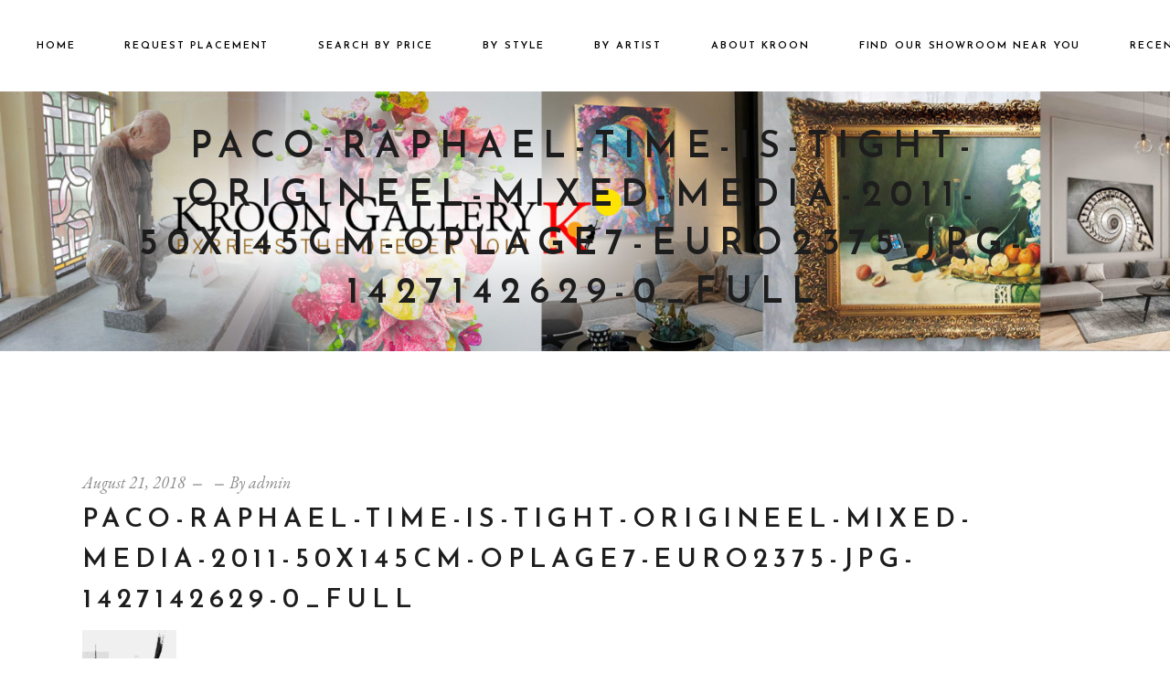

--- FILE ---
content_type: text/html; charset=UTF-8
request_url: https://kroongallery.com/?attachment_id=881
body_size: 12283
content:
<!DOCTYPE html>
<html lang="en-US">
<head>
	<meta charset="UTF-8">
	<meta name="viewport" content="width=device-width, initial-scale=1, user-scalable=yes">
	<link rel="profile" href="https://gmpg.org/xfn/11">
	
	
	<meta name='robots' content='index, follow, max-image-preview:large, max-snippet:-1, max-video-preview:-1' />

	<!-- This site is optimized with the Yoast SEO plugin v26.8 - https://yoast.com/product/yoast-seo-wordpress/ -->
	<title>Paco-Raphael-Time-is-tight-Origineel-mixed-media-2011-50x145cm-Oplage7-Euro2375-jpg-1427142629-0_full - Kroon Gallery</title>
	<link rel="canonical" href="https://kroongallery.com/" />
	<meta property="og:locale" content="en_US" />
	<meta property="og:type" content="article" />
	<meta property="og:title" content="Paco-Raphael-Time-is-tight-Origineel-mixed-media-2011-50x145cm-Oplage7-Euro2375-jpg-1427142629-0_full - Kroon Gallery" />
	<meta property="og:url" content="https://kroongallery.com/" />
	<meta property="og:site_name" content="Kroon Gallery" />
	<meta property="og:image" content="https://kroongallery.com" />
	<meta property="og:image:width" content="413" />
	<meta property="og:image:height" content="1199" />
	<meta property="og:image:type" content="image/jpeg" />
	<meta name="twitter:card" content="summary_large_image" />
	<script type="application/ld+json" class="yoast-schema-graph">{"@context":"https://schema.org","@graph":[{"@type":"WebPage","@id":"https://kroongallery.com/","url":"https://kroongallery.com/","name":"Paco-Raphael-Time-is-tight-Origineel-mixed-media-2011-50x145cm-Oplage7-Euro2375-jpg-1427142629-0_full - Kroon Gallery","isPartOf":{"@id":"https://kroongallery.com/#website"},"primaryImageOfPage":{"@id":"https://kroongallery.com/#primaryimage"},"image":{"@id":"https://kroongallery.com/#primaryimage"},"thumbnailUrl":"https://kroongallery.com/wp-content/uploads/2018/08/Paco-Raphael-Time-is-tight-Origineel-mixed-media-2011-50x145cm-Oplage7-Euro2375-jpg-1427142629-0_full.jpg","datePublished":"2018-08-21T09:42:06+00:00","breadcrumb":{"@id":"https://kroongallery.com/#breadcrumb"},"inLanguage":"en-US","potentialAction":[{"@type":"ReadAction","target":["https://kroongallery.com/"]}]},{"@type":"ImageObject","inLanguage":"en-US","@id":"https://kroongallery.com/#primaryimage","url":"https://kroongallery.com/wp-content/uploads/2018/08/Paco-Raphael-Time-is-tight-Origineel-mixed-media-2011-50x145cm-Oplage7-Euro2375-jpg-1427142629-0_full.jpg","contentUrl":"https://kroongallery.com/wp-content/uploads/2018/08/Paco-Raphael-Time-is-tight-Origineel-mixed-media-2011-50x145cm-Oplage7-Euro2375-jpg-1427142629-0_full.jpg","width":413,"height":1199},{"@type":"BreadcrumbList","@id":"https://kroongallery.com/#breadcrumb","itemListElement":[{"@type":"ListItem","position":1,"name":"Home","item":"https://kroongallery.com/"},{"@type":"ListItem","position":2,"name":"Time is tight by Paco Raphael","item":"https://kroongallery.com/product/time-is-tight-by-paco-raphael/"},{"@type":"ListItem","position":3,"name":"Paco-Raphael-Time-is-tight-Origineel-mixed-media-2011-50x145cm-Oplage7-Euro2375-jpg-1427142629-0_full"}]},{"@type":"WebSite","@id":"https://kroongallery.com/#website","url":"https://kroongallery.com/","name":"Kroon Gallery","description":"Tournez votre maison dans un palais","potentialAction":[{"@type":"SearchAction","target":{"@type":"EntryPoint","urlTemplate":"https://kroongallery.com/?s={search_term_string}"},"query-input":{"@type":"PropertyValueSpecification","valueRequired":true,"valueName":"search_term_string"}}],"inLanguage":"en-US"}]}</script>
	<!-- / Yoast SEO plugin. -->


<link rel='dns-prefetch' href='//cdn.jsdelivr.net' />
<link rel='dns-prefetch' href='//fonts.googleapis.com' />
<link rel="alternate" type="application/rss+xml" title="Kroon Gallery &raquo; Feed" href="https://kroongallery.com/feed/" />
<link rel="alternate" type="application/rss+xml" title="Kroon Gallery &raquo; Comments Feed" href="https://kroongallery.com/comments/feed/" />
<link rel="alternate" type="application/rss+xml" title="Kroon Gallery &raquo; Paco-Raphael-Time-is-tight-Origineel-mixed-media-2011-50x145cm-Oplage7-Euro2375-jpg-1427142629-0_full Comments Feed" href="https://kroongallery.com/?attachment_id=881/feed/" />
<link rel="alternate" title="oEmbed (JSON)" type="application/json+oembed" href="https://kroongallery.com/wp-json/oembed/1.0/embed?url=https%3A%2F%2Fkroongallery.com%2F%3Fattachment_id%3D881" />
<link rel="alternate" title="oEmbed (XML)" type="text/xml+oembed" href="https://kroongallery.com/wp-json/oembed/1.0/embed?url=https%3A%2F%2Fkroongallery.com%2F%3Fattachment_id%3D881&#038;format=xml" />
<style id='wp-img-auto-sizes-contain-inline-css' type='text/css'>
img:is([sizes=auto i],[sizes^="auto," i]){contain-intrinsic-size:3000px 1500px}
/*# sourceURL=wp-img-auto-sizes-contain-inline-css */
</style>
<link rel='stylesheet' id='elegant-icons-css' href='https://kroongallery.com/wp-content/plugins/konsept-core/inc/icons/elegant-icons/assets/css/elegant-icons.min.css?ver=6.9' type='text/css' media='all' />
<link rel='stylesheet' id='font-awesome-css' href='https://kroongallery.com/wp-content/plugins/konsept-core/inc/icons/font-awesome/assets/css/all.min.css?ver=6.9' type='text/css' media='all' />
<link rel='stylesheet' id='ionicons-css' href='https://kroongallery.com/wp-content/plugins/konsept-core/inc/icons/ionicons/assets/css/ionicons.min.css?ver=6.9' type='text/css' media='all' />
<link rel='stylesheet' id='linear-icons-css' href='https://kroongallery.com/wp-content/plugins/konsept-core/inc/icons/linear-icons/assets/css/linear-icons.min.css?ver=6.9' type='text/css' media='all' />
<style id='wp-emoji-styles-inline-css' type='text/css'>

	img.wp-smiley, img.emoji {
		display: inline !important;
		border: none !important;
		box-shadow: none !important;
		height: 1em !important;
		width: 1em !important;
		margin: 0 0.07em !important;
		vertical-align: -0.1em !important;
		background: none !important;
		padding: 0 !important;
	}
/*# sourceURL=wp-emoji-styles-inline-css */
</style>
<link rel='stylesheet' id='wp-block-library-css' href='https://kroongallery.com/wp-includes/css/dist/block-library/style.min.css?ver=6.9' type='text/css' media='all' />
<link rel='stylesheet' id='wc-blocks-style-css' href='https://kroongallery.com/wp-content/plugins/woocommerce/assets/client/blocks/wc-blocks.css?ver=wc-10.4.3' type='text/css' media='all' />
<style id='global-styles-inline-css' type='text/css'>
:root{--wp--preset--aspect-ratio--square: 1;--wp--preset--aspect-ratio--4-3: 4/3;--wp--preset--aspect-ratio--3-4: 3/4;--wp--preset--aspect-ratio--3-2: 3/2;--wp--preset--aspect-ratio--2-3: 2/3;--wp--preset--aspect-ratio--16-9: 16/9;--wp--preset--aspect-ratio--9-16: 9/16;--wp--preset--color--black: #000000;--wp--preset--color--cyan-bluish-gray: #abb8c3;--wp--preset--color--white: #ffffff;--wp--preset--color--pale-pink: #f78da7;--wp--preset--color--vivid-red: #cf2e2e;--wp--preset--color--luminous-vivid-orange: #ff6900;--wp--preset--color--luminous-vivid-amber: #fcb900;--wp--preset--color--light-green-cyan: #7bdcb5;--wp--preset--color--vivid-green-cyan: #00d084;--wp--preset--color--pale-cyan-blue: #8ed1fc;--wp--preset--color--vivid-cyan-blue: #0693e3;--wp--preset--color--vivid-purple: #9b51e0;--wp--preset--gradient--vivid-cyan-blue-to-vivid-purple: linear-gradient(135deg,rgb(6,147,227) 0%,rgb(155,81,224) 100%);--wp--preset--gradient--light-green-cyan-to-vivid-green-cyan: linear-gradient(135deg,rgb(122,220,180) 0%,rgb(0,208,130) 100%);--wp--preset--gradient--luminous-vivid-amber-to-luminous-vivid-orange: linear-gradient(135deg,rgb(252,185,0) 0%,rgb(255,105,0) 100%);--wp--preset--gradient--luminous-vivid-orange-to-vivid-red: linear-gradient(135deg,rgb(255,105,0) 0%,rgb(207,46,46) 100%);--wp--preset--gradient--very-light-gray-to-cyan-bluish-gray: linear-gradient(135deg,rgb(238,238,238) 0%,rgb(169,184,195) 100%);--wp--preset--gradient--cool-to-warm-spectrum: linear-gradient(135deg,rgb(74,234,220) 0%,rgb(151,120,209) 20%,rgb(207,42,186) 40%,rgb(238,44,130) 60%,rgb(251,105,98) 80%,rgb(254,248,76) 100%);--wp--preset--gradient--blush-light-purple: linear-gradient(135deg,rgb(255,206,236) 0%,rgb(152,150,240) 100%);--wp--preset--gradient--blush-bordeaux: linear-gradient(135deg,rgb(254,205,165) 0%,rgb(254,45,45) 50%,rgb(107,0,62) 100%);--wp--preset--gradient--luminous-dusk: linear-gradient(135deg,rgb(255,203,112) 0%,rgb(199,81,192) 50%,rgb(65,88,208) 100%);--wp--preset--gradient--pale-ocean: linear-gradient(135deg,rgb(255,245,203) 0%,rgb(182,227,212) 50%,rgb(51,167,181) 100%);--wp--preset--gradient--electric-grass: linear-gradient(135deg,rgb(202,248,128) 0%,rgb(113,206,126) 100%);--wp--preset--gradient--midnight: linear-gradient(135deg,rgb(2,3,129) 0%,rgb(40,116,252) 100%);--wp--preset--font-size--small: 13px;--wp--preset--font-size--medium: 20px;--wp--preset--font-size--large: 36px;--wp--preset--font-size--x-large: 42px;--wp--preset--spacing--20: 0.44rem;--wp--preset--spacing--30: 0.67rem;--wp--preset--spacing--40: 1rem;--wp--preset--spacing--50: 1.5rem;--wp--preset--spacing--60: 2.25rem;--wp--preset--spacing--70: 3.38rem;--wp--preset--spacing--80: 5.06rem;--wp--preset--shadow--natural: 6px 6px 9px rgba(0, 0, 0, 0.2);--wp--preset--shadow--deep: 12px 12px 50px rgba(0, 0, 0, 0.4);--wp--preset--shadow--sharp: 6px 6px 0px rgba(0, 0, 0, 0.2);--wp--preset--shadow--outlined: 6px 6px 0px -3px rgb(255, 255, 255), 6px 6px rgb(0, 0, 0);--wp--preset--shadow--crisp: 6px 6px 0px rgb(0, 0, 0);}:where(.is-layout-flex){gap: 0.5em;}:where(.is-layout-grid){gap: 0.5em;}body .is-layout-flex{display: flex;}.is-layout-flex{flex-wrap: wrap;align-items: center;}.is-layout-flex > :is(*, div){margin: 0;}body .is-layout-grid{display: grid;}.is-layout-grid > :is(*, div){margin: 0;}:where(.wp-block-columns.is-layout-flex){gap: 2em;}:where(.wp-block-columns.is-layout-grid){gap: 2em;}:where(.wp-block-post-template.is-layout-flex){gap: 1.25em;}:where(.wp-block-post-template.is-layout-grid){gap: 1.25em;}.has-black-color{color: var(--wp--preset--color--black) !important;}.has-cyan-bluish-gray-color{color: var(--wp--preset--color--cyan-bluish-gray) !important;}.has-white-color{color: var(--wp--preset--color--white) !important;}.has-pale-pink-color{color: var(--wp--preset--color--pale-pink) !important;}.has-vivid-red-color{color: var(--wp--preset--color--vivid-red) !important;}.has-luminous-vivid-orange-color{color: var(--wp--preset--color--luminous-vivid-orange) !important;}.has-luminous-vivid-amber-color{color: var(--wp--preset--color--luminous-vivid-amber) !important;}.has-light-green-cyan-color{color: var(--wp--preset--color--light-green-cyan) !important;}.has-vivid-green-cyan-color{color: var(--wp--preset--color--vivid-green-cyan) !important;}.has-pale-cyan-blue-color{color: var(--wp--preset--color--pale-cyan-blue) !important;}.has-vivid-cyan-blue-color{color: var(--wp--preset--color--vivid-cyan-blue) !important;}.has-vivid-purple-color{color: var(--wp--preset--color--vivid-purple) !important;}.has-black-background-color{background-color: var(--wp--preset--color--black) !important;}.has-cyan-bluish-gray-background-color{background-color: var(--wp--preset--color--cyan-bluish-gray) !important;}.has-white-background-color{background-color: var(--wp--preset--color--white) !important;}.has-pale-pink-background-color{background-color: var(--wp--preset--color--pale-pink) !important;}.has-vivid-red-background-color{background-color: var(--wp--preset--color--vivid-red) !important;}.has-luminous-vivid-orange-background-color{background-color: var(--wp--preset--color--luminous-vivid-orange) !important;}.has-luminous-vivid-amber-background-color{background-color: var(--wp--preset--color--luminous-vivid-amber) !important;}.has-light-green-cyan-background-color{background-color: var(--wp--preset--color--light-green-cyan) !important;}.has-vivid-green-cyan-background-color{background-color: var(--wp--preset--color--vivid-green-cyan) !important;}.has-pale-cyan-blue-background-color{background-color: var(--wp--preset--color--pale-cyan-blue) !important;}.has-vivid-cyan-blue-background-color{background-color: var(--wp--preset--color--vivid-cyan-blue) !important;}.has-vivid-purple-background-color{background-color: var(--wp--preset--color--vivid-purple) !important;}.has-black-border-color{border-color: var(--wp--preset--color--black) !important;}.has-cyan-bluish-gray-border-color{border-color: var(--wp--preset--color--cyan-bluish-gray) !important;}.has-white-border-color{border-color: var(--wp--preset--color--white) !important;}.has-pale-pink-border-color{border-color: var(--wp--preset--color--pale-pink) !important;}.has-vivid-red-border-color{border-color: var(--wp--preset--color--vivid-red) !important;}.has-luminous-vivid-orange-border-color{border-color: var(--wp--preset--color--luminous-vivid-orange) !important;}.has-luminous-vivid-amber-border-color{border-color: var(--wp--preset--color--luminous-vivid-amber) !important;}.has-light-green-cyan-border-color{border-color: var(--wp--preset--color--light-green-cyan) !important;}.has-vivid-green-cyan-border-color{border-color: var(--wp--preset--color--vivid-green-cyan) !important;}.has-pale-cyan-blue-border-color{border-color: var(--wp--preset--color--pale-cyan-blue) !important;}.has-vivid-cyan-blue-border-color{border-color: var(--wp--preset--color--vivid-cyan-blue) !important;}.has-vivid-purple-border-color{border-color: var(--wp--preset--color--vivid-purple) !important;}.has-vivid-cyan-blue-to-vivid-purple-gradient-background{background: var(--wp--preset--gradient--vivid-cyan-blue-to-vivid-purple) !important;}.has-light-green-cyan-to-vivid-green-cyan-gradient-background{background: var(--wp--preset--gradient--light-green-cyan-to-vivid-green-cyan) !important;}.has-luminous-vivid-amber-to-luminous-vivid-orange-gradient-background{background: var(--wp--preset--gradient--luminous-vivid-amber-to-luminous-vivid-orange) !important;}.has-luminous-vivid-orange-to-vivid-red-gradient-background{background: var(--wp--preset--gradient--luminous-vivid-orange-to-vivid-red) !important;}.has-very-light-gray-to-cyan-bluish-gray-gradient-background{background: var(--wp--preset--gradient--very-light-gray-to-cyan-bluish-gray) !important;}.has-cool-to-warm-spectrum-gradient-background{background: var(--wp--preset--gradient--cool-to-warm-spectrum) !important;}.has-blush-light-purple-gradient-background{background: var(--wp--preset--gradient--blush-light-purple) !important;}.has-blush-bordeaux-gradient-background{background: var(--wp--preset--gradient--blush-bordeaux) !important;}.has-luminous-dusk-gradient-background{background: var(--wp--preset--gradient--luminous-dusk) !important;}.has-pale-ocean-gradient-background{background: var(--wp--preset--gradient--pale-ocean) !important;}.has-electric-grass-gradient-background{background: var(--wp--preset--gradient--electric-grass) !important;}.has-midnight-gradient-background{background: var(--wp--preset--gradient--midnight) !important;}.has-small-font-size{font-size: var(--wp--preset--font-size--small) !important;}.has-medium-font-size{font-size: var(--wp--preset--font-size--medium) !important;}.has-large-font-size{font-size: var(--wp--preset--font-size--large) !important;}.has-x-large-font-size{font-size: var(--wp--preset--font-size--x-large) !important;}
/*# sourceURL=global-styles-inline-css */
</style>

<style id='classic-theme-styles-inline-css' type='text/css'>
/*! This file is auto-generated */
.wp-block-button__link{color:#fff;background-color:#32373c;border-radius:9999px;box-shadow:none;text-decoration:none;padding:calc(.667em + 2px) calc(1.333em + 2px);font-size:1.125em}.wp-block-file__button{background:#32373c;color:#fff;text-decoration:none}
/*# sourceURL=/wp-includes/css/classic-themes.min.css */
</style>
<link rel='stylesheet' id='contact-form-7-css' href='https://kroongallery.com/wp-content/plugins/contact-form-7/includes/css/styles.css?ver=6.1.4' type='text/css' media='all' />
<style id='woocommerce-inline-inline-css' type='text/css'>
.woocommerce form .form-row .required { visibility: visible; }
/*# sourceURL=woocommerce-inline-inline-css */
</style>
<link rel='stylesheet' id='select2-css' href='https://kroongallery.com/wp-content/plugins/woocommerce/assets/css/select2.css?ver=10.4.3' type='text/css' media='all' />
<link rel='stylesheet' id='konsept-core-dashboard-style-css' href='https://kroongallery.com/wp-content/plugins/konsept-core/inc/core-dashboard/assets/css/core-dashboard.min.css?ver=6.9' type='text/css' media='all' />
<link rel='stylesheet' id='swiper-css' href='https://kroongallery.com/wp-content/themes/konsept/assets/plugins/swiper/swiper.min.css?ver=6.9' type='text/css' media='all' />
<link rel='stylesheet' id='konsept-main-css' href='https://kroongallery.com/wp-content/themes/konsept/assets/css/main.min.css?ver=6.9' type='text/css' media='all' />
<link rel='stylesheet' id='konsept-core-style-css' href='https://kroongallery.com/wp-content/plugins/konsept-core/assets/css/konsept-core.min.css?ver=6.9' type='text/css' media='all' />
<link rel='stylesheet' id='konsept-membership-style-css' href='https://kroongallery.com/wp-content/plugins/konsept-membership/assets/css/konsept-membership.min.css?ver=6.9' type='text/css' media='all' />
<link rel='stylesheet' id='magnific-popup-css' href='https://kroongallery.com/wp-content/themes/konsept/assets/plugins/magnific-popup/magnific-popup.css?ver=6.9' type='text/css' media='all' />
<link rel='stylesheet' id='konsept-google-fonts-css' href='https://fonts.googleapis.com/css?family=Josefin+Sans%3A300%2C400%2C400i%2C600%2C700%7COpen+Sans%3A300%2C400%2C400i%2C600%2C700%7CEB+Garamond%3A300%2C400%2C400i%2C600%2C700&#038;subset=latin-ext&#038;ver=1.0.0' type='text/css' media='all' />
<link rel='stylesheet' id='konsept-style-css' href='https://kroongallery.com/wp-content/themes/konsept/style.css?ver=6.9' type='text/css' media='all' />
<link rel='stylesheet' id='mollie-applepaydirect-css' href='https://kroongallery.com/wp-content/plugins/mollie-payments-for-woocommerce/public/css/mollie-applepaydirect.min.css?ver=1768869177' type='text/css' media='screen' />
<script type="text/javascript" src="https://kroongallery.com/wp-includes/js/jquery/jquery.min.js?ver=3.7.1" id="jquery-core-js"></script>
<script type="text/javascript" src="https://kroongallery.com/wp-includes/js/jquery/jquery-migrate.min.js?ver=3.4.1" id="jquery-migrate-js"></script>
<script type="text/javascript" src="https://kroongallery.com/wp-content/plugins/woocommerce/assets/js/jquery-blockui/jquery.blockUI.min.js?ver=2.7.0-wc.10.4.3" id="wc-jquery-blockui-js" data-wp-strategy="defer"></script>
<script type="text/javascript" id="wc-add-to-cart-js-extra">
/* <![CDATA[ */
var wc_add_to_cart_params = {"ajax_url":"/wp-admin/admin-ajax.php","wc_ajax_url":"/?wc-ajax=%%endpoint%%","i18n_view_cart":"View cart","cart_url":"https://kroongallery.com/cart/","is_cart":"","cart_redirect_after_add":"no"};
//# sourceURL=wc-add-to-cart-js-extra
/* ]]> */
</script>
<script type="text/javascript" src="https://kroongallery.com/wp-content/plugins/woocommerce/assets/js/frontend/add-to-cart.min.js?ver=10.4.3" id="wc-add-to-cart-js" data-wp-strategy="defer"></script>
<script type="text/javascript" src="https://kroongallery.com/wp-content/plugins/woocommerce/assets/js/js-cookie/js.cookie.min.js?ver=2.1.4-wc.10.4.3" id="wc-js-cookie-js" defer="defer" data-wp-strategy="defer"></script>
<script type="text/javascript" id="woocommerce-js-extra">
/* <![CDATA[ */
var woocommerce_params = {"ajax_url":"/wp-admin/admin-ajax.php","wc_ajax_url":"/?wc-ajax=%%endpoint%%","i18n_password_show":"Show password","i18n_password_hide":"Hide password"};
//# sourceURL=woocommerce-js-extra
/* ]]> */
</script>
<script type="text/javascript" src="https://kroongallery.com/wp-content/plugins/woocommerce/assets/js/frontend/woocommerce.min.js?ver=10.4.3" id="woocommerce-js" defer="defer" data-wp-strategy="defer"></script>
<script type="text/javascript" src="https://kroongallery.com/wp-content/plugins/js_composer/assets/js/vendors/woocommerce-add-to-cart.js?ver=7.9" id="vc_woocommerce-add-to-cart-js-js"></script>
<script type="text/javascript" src="https://kroongallery.com/wp-content/plugins/woocommerce/assets/js/select2/select2.full.min.js?ver=4.0.3-wc.10.4.3" id="wc-select2-js" defer="defer" data-wp-strategy="defer"></script>
<script></script><link rel="https://api.w.org/" href="https://kroongallery.com/wp-json/" /><link rel="alternate" title="JSON" type="application/json" href="https://kroongallery.com/wp-json/wp/v2/media/881" /><link rel="EditURI" type="application/rsd+xml" title="RSD" href="https://kroongallery.com/xmlrpc.php?rsd" />
<meta name="generator" content="WordPress 6.9" />
<meta name="generator" content="WooCommerce 10.4.3" />
<link rel='shortlink' href='https://kroongallery.com/?p=881' />
	<noscript><style>.woocommerce-product-gallery{ opacity: 1 !important; }</style></noscript>
	<meta name="generator" content="Powered by WPBakery Page Builder - drag and drop page builder for WordPress."/>
<noscript><style> .wpb_animate_when_almost_visible { opacity: 1; }</style></noscript></head>
<body data-rsssl=1 class="attachment wp-singular attachment-template-default single single-attachment postid-881 attachmentid-881 attachment-jpeg wp-theme-konsept theme-konsept qode-framework-1.2.2 woocommerce-no-js qodef-back-to-top--enabled  qodef-content-grid-1400 qodef-header--dark qodef-header--standard qodef-header-appearance--none qodef-mobile-header--standard qodef-drop-down-second--full-width qodef-drop-down-second--default qodef-product-single--layout konsept-core-1.2.6 konsept-membership-1.0.1 konsept-1.7 wpb-js-composer js-comp-ver-7.9 vc_responsive qodef-header-standard--right qodef-search--fullscreen" itemscope itemtype="https://schema.org/WebPage">
		<div id="qodef-page-wrapper" class="">
		<header id="qodef-page-header">
		<div id="qodef-page-header-inner" >
		<a itemprop="url" class="qodef-header-logo-link qodef-height--not-set" href="https://kroongallery.com/"  rel="home">
	<img width="1000" height="556" src="https://kroongallery.com/wp-content/uploads/2021/06/kroon-logo-site.jpg" class="qodef-header-logo-image qodef--main" alt="logo main" itemprop="image" srcset="https://kroongallery.com/wp-content/uploads/2021/06/kroon-logo-site.jpg 1000w, https://kroongallery.com/wp-content/uploads/2021/06/kroon-logo-site-300x167.jpg 300w, https://kroongallery.com/wp-content/uploads/2021/06/kroon-logo-site-768x427.jpg 768w, https://kroongallery.com/wp-content/uploads/2021/06/kroon-logo-site-600x334.jpg 600w" sizes="(max-width: 1000px) 100vw, 1000px" />	<img width="1000" height="556" src="https://kroongallery.com/wp-content/uploads/2021/06/kroon-logo-site.jpg" class="qodef-header-logo-image qodef--dark" alt="logo dark" itemprop="image" srcset="https://kroongallery.com/wp-content/uploads/2021/06/kroon-logo-site.jpg 1000w, https://kroongallery.com/wp-content/uploads/2021/06/kroon-logo-site-300x167.jpg 300w, https://kroongallery.com/wp-content/uploads/2021/06/kroon-logo-site-768x427.jpg 768w, https://kroongallery.com/wp-content/uploads/2021/06/kroon-logo-site-600x334.jpg 600w" sizes="(max-width: 1000px) 100vw, 1000px" />	<img width="1000" height="556" src="https://kroongallery.com/wp-content/uploads/2021/06/kroon-logo-site.jpg" class="qodef-header-logo-image qodef--light" alt="logo light" itemprop="image" srcset="https://kroongallery.com/wp-content/uploads/2021/06/kroon-logo-site.jpg 1000w, https://kroongallery.com/wp-content/uploads/2021/06/kroon-logo-site-300x167.jpg 300w, https://kroongallery.com/wp-content/uploads/2021/06/kroon-logo-site-768x427.jpg 768w, https://kroongallery.com/wp-content/uploads/2021/06/kroon-logo-site-600x334.jpg 600w" sizes="(max-width: 1000px) 100vw, 1000px" /></a>	<nav class="qodef-header-navigation" role="navigation" aria-label="Top Menu">
		<ul id="menu-td-demo-header-menu-1" class="menu"><li class="menu-item menu-item-type-post_type menu-item-object-page menu-item-home menu-item-36"><a href="https://kroongallery.com/"><span class="qodef-menu-item-text">Home</span></a></li>
<li class="menu-item menu-item-type-post_type menu-item-object-page menu-item-368"><a href="https://kroongallery.com/request-trial-placing/"><span class="qodef-menu-item-text">Request placement</span></a></li>
<li class="menu-item menu-item-type-custom menu-item-object-custom menu-item-home menu-item-has-children menu-item-1451 qodef-menu-item--narrow"><a href="https://kroongallery.com/"><span class="qodef-menu-item-text">Search by price</span></a>
<div class="qodef-drop-down-second"><div class="qodef-drop-down-second-inner"><ul class="sub-menu">
	<li class="menu-item menu-item-type-taxonomy menu-item-object-product_cat menu-item-1452"><a href="https://kroongallery.com/product-category/255000/"><span class="qodef-menu-item-text">€2501 &#8211; €5000</span></a></li>
	<li class="menu-item menu-item-type-taxonomy menu-item-object-product_cat menu-item-1453"><a href="https://kroongallery.com/product-category/525/"><span class="qodef-menu-item-text">€500 &#8211; €2500</span></a></li>
	<li class="menu-item menu-item-type-taxonomy menu-item-object-product_cat menu-item-1454"><a href="https://kroongallery.com/product-category/5000/"><span class="qodef-menu-item-text">€5000+</span></a></li>
</ul></div></div>
</li>
<li class="menu-item menu-item-type-custom menu-item-object-custom menu-item-home menu-item-has-children menu-item-1455 qodef-menu-item--narrow"><a href="https://kroongallery.com/"><span class="qodef-menu-item-text">by style</span></a>
<div class="qodef-drop-down-second"><div class="qodef-drop-down-second-inner"><ul class="sub-menu">
	<li class="menu-item menu-item-type-taxonomy menu-item-object-product_cat menu-item-1460"><a href="https://kroongallery.com/product-category/sculpturen/"><span class="qodef-menu-item-text">Sculpturen</span></a></li>
	<li class="menu-item menu-item-type-taxonomy menu-item-object-product_cat menu-item-1456"><a href="https://kroongallery.com/product-category/foto/"><span class="qodef-menu-item-text">Fotografie</span></a></li>
	<li class="menu-item menu-item-type-taxonomy menu-item-object-product_cat menu-item-1457"><a href="https://kroongallery.com/product-category/impressionistisch/"><span class="qodef-menu-item-text">Impressionistisch</span></a></li>
	<li class="menu-item menu-item-type-taxonomy menu-item-object-product_cat menu-item-1458"><a href="https://kroongallery.com/product-category/mixedmedia/"><span class="qodef-menu-item-text">Mixed media</span></a></li>
	<li class="menu-item menu-item-type-taxonomy menu-item-object-product_cat menu-item-1498"><a href="https://kroongallery.com/product-category/painting/"><span class="qodef-menu-item-text">Painting</span></a></li>
	<li class="menu-item menu-item-type-taxonomy menu-item-object-product_cat menu-item-1459"><a href="https://kroongallery.com/product-category/popart/"><span class="qodef-menu-item-text">Pop Art</span></a></li>
	<li class="menu-item menu-item-type-taxonomy menu-item-object-product_cat menu-item-1497"><a href="https://kroongallery.com/product-category/fine-arts/"><span class="qodef-menu-item-text">Fine Arts</span></a></li>
</ul></div></div>
</li>
<li class="menu-item menu-item-type-custom menu-item-object-custom menu-item-home menu-item-has-children menu-item-1501 qodef-menu-item--narrow"><a href="https://kroongallery.com/"><span class="qodef-menu-item-text">by artist</span></a>
<div class="qodef-drop-down-second"><div class="qodef-drop-down-second-inner"><ul class="sub-menu">
	<li class="menu-item menu-item-type-taxonomy menu-item-object-product_tag menu-item-1512"><a href="https://kroongallery.com/product-tag/michel-poort/"><span class="qodef-menu-item-text">michel poort</span></a></li>
	<li class="menu-item menu-item-type-post_type menu-item-object-page menu-item-2949"><a href="https://kroongallery.com/annemarie-sybrandy/"><span class="qodef-menu-item-text">Annemarie Sybrandy</span></a></li>
	<li class="menu-item menu-item-type-taxonomy menu-item-object-product_cat menu-item-1796"><a href="https://kroongallery.com/product-category/marek-zyga/"><span class="qodef-menu-item-text">Marek Zyga</span></a></li>
	<li class="menu-item menu-item-type-post_type menu-item-object-page menu-item-2907"><a href="https://kroongallery.com/jimmy-nelson-photography/"><span class="qodef-menu-item-text">Jimmy Nelson Photography</span></a></li>
	<li class="menu-item menu-item-type-post_type menu-item-object-page menu-item-2418"><a href="https://kroongallery.com/diana-gorter-maaike-van-wijk/"><span class="qodef-menu-item-text">Diana Gorter</span></a></li>
	<li class="menu-item menu-item-type-post_type menu-item-object-page menu-item-2927"><a href="https://kroongallery.com/florian-rooz/"><span class="qodef-menu-item-text">Florian Rooz</span></a></li>
	<li class="menu-item menu-item-type-taxonomy menu-item-object-product_tag menu-item-1508"><a href="https://kroongallery.com/product-tag/jonas-leriche/"><span class="qodef-menu-item-text">Jonas Leriche</span></a></li>
	<li class="menu-item menu-item-type-post_type menu-item-object-page menu-item-2719"><a href="https://kroongallery.com/wilfert-verweij/"><span class="qodef-menu-item-text">Wilfert Verweij</span></a></li>
	<li class="menu-item menu-item-type-post_type menu-item-object-page menu-item-2469"><a href="https://kroongallery.com/jules-holland-art/"><span class="qodef-menu-item-text">Jules Holland ART</span></a></li>
	<li class="menu-item menu-item-type-post_type menu-item-object-page menu-item-2187"><a href="https://kroongallery.com/raymond-stuwe/"><span class="qodef-menu-item-text">Raymond Stuwe</span></a></li>
	<li class="menu-item menu-item-type-post_type menu-item-object-page menu-item-2278"><a href="https://kroongallery.com/eddy-zoey/"><span class="qodef-menu-item-text">Eddy Zoëy</span></a></li>
	<li class="menu-item menu-item-type-post_type menu-item-object-page menu-item-1964"><a href="https://kroongallery.com/patrick-bergsma/"><span class="qodef-menu-item-text">Patrick Bergsma</span></a></li>
	<li class="menu-item menu-item-type-post_type menu-item-object-page menu-item-2329"><a href="https://kroongallery.com/micheal-parkes/"><span class="qodef-menu-item-text">Micheal Parkes</span></a></li>
	<li class="menu-item menu-item-type-post_type menu-item-object-page menu-item-2088"><a href="https://kroongallery.com/stefan-gross-2/"><span class="qodef-menu-item-text">Stefan Gross</span></a></li>
	<li class="menu-item menu-item-type-taxonomy menu-item-object-product_cat menu-item-1534"><a href="https://kroongallery.com/product-category/niels-weerheim/"><span class="qodef-menu-item-text">Niels Weerheim</span></a></li>
	<li class="menu-item menu-item-type-taxonomy menu-item-object-product_tag menu-item-1505"><a href="https://kroongallery.com/product-tag/gerd-bannuscher/"><span class="qodef-menu-item-text">Gerd Bannuscher</span></a></li>
	<li class="menu-item menu-item-type-post_type menu-item-object-page menu-item-2302"><a href="https://kroongallery.com/renee-marcus-janssen/"><span class="qodef-menu-item-text">Renée Marcus Janssen</span></a></li>
	<li class="menu-item menu-item-type-taxonomy menu-item-object-product_tag menu-item-1504"><a href="https://kroongallery.com/product-tag/daanoe/"><span class="qodef-menu-item-text">Daanoe</span></a></li>
	<li class="menu-item menu-item-type-taxonomy menu-item-object-product_tag menu-item-1514"><a href="https://kroongallery.com/product-tag/paco-raphael/"><span class="qodef-menu-item-text">Paco Raphael</span></a></li>
</ul></div></div>
</li>
<li class="menu-item menu-item-type-post_type menu-item-object-page menu-item-223"><a href="https://kroongallery.com/about-le-gallery/"><span class="qodef-menu-item-text">About Kroon</span></a></li>
<li class="menu-item menu-item-type-post_type menu-item-object-page menu-item-has-children menu-item-339 qodef-menu-item--narrow"><a href="https://kroongallery.com/collection-on-public-display/"><span class="qodef-menu-item-text">Find our showroom near you</span></a>
<div class="qodef-drop-down-second"><div class="qodef-drop-down-second-inner"><ul class="sub-menu">
	<li class="menu-item menu-item-type-taxonomy menu-item-object-product_cat menu-item-1748"><a href="https://kroongallery.com/product-category/kroon-gallery-amsterdam/"><span class="qodef-menu-item-text">Kroon Gallery Amsterdam (our private showroom)</span></a></li>
	<li class="menu-item menu-item-type-taxonomy menu-item-object-product_tag menu-item-344"><a href="https://kroongallery.com/product-tag/kruisheren-catalogue/"><span class="qodef-menu-item-text">Kroon Gallery Maastricht (Kruisheren Hotel)</span></a></li>
	<li class="menu-item menu-item-type-taxonomy menu-item-object-product_cat menu-item-2624"><a href="https://kroongallery.com/product-category/bilderberg-garden-hotel-amsterdam/"><span class="qodef-menu-item-text">Bilderberg Garden Hotel Amsterdam</span></a></li>
	<li class="menu-item menu-item-type-taxonomy menu-item-object-product_tag menu-item-2281"><a href="https://kroongallery.com/product-tag/chateau-neercanne/"><span class="qodef-menu-item-text">Chateau Neercanne collection</span></a></li>
</ul></div></div>
</li>
<li class="menu-item menu-item-type-taxonomy menu-item-object-product_tag menu-item-955"><a href="https://kroongallery.com/product-tag/sold/"><span class="qodef-menu-item-text">recently sold</span></a></li>
</ul>	</nav>
	</div>
	</header><header id="qodef-page-mobile-header">
		<div id="qodef-page-mobile-header-inner">
		<a itemprop="url" class="qodef-mobile-header-logo-link" href="https://kroongallery.com/"  rel="home">
	<img width="1000" height="556" src="https://kroongallery.com/wp-content/uploads/2021/06/kroon-logo-site.jpg" class="qodef-header-logo-image qodef--main" alt="logo main" itemprop="image" srcset="https://kroongallery.com/wp-content/uploads/2021/06/kroon-logo-site.jpg 1000w, https://kroongallery.com/wp-content/uploads/2021/06/kroon-logo-site-300x167.jpg 300w, https://kroongallery.com/wp-content/uploads/2021/06/kroon-logo-site-768x427.jpg 768w, https://kroongallery.com/wp-content/uploads/2021/06/kroon-logo-site-600x334.jpg 600w" sizes="(max-width: 1000px) 100vw, 1000px" />	</a><a class="qodef-mobile-header-opener" href="#">
    <svg xmlns="http://www.w3.org/2000/svg" xmlns:xlink="http://www.w3.org/1999/xlink" x="0px" y="0px"
         width="28.229px" height="13.188px" viewBox="0 0 28.229 13.188" enable-background="new 0 0 28.229 13.188" xml:space="preserve">
        <line fill="none" stroke="#1D1D1D" stroke-miterlimit="10" x1="0.122" y1="0.552" x2="17.059" y2="0.552"/>
        <line fill="none" stroke="#1D1D1D" stroke-miterlimit="10" x1="18.934" y1="0.552" x2="28.087" y2="0.552"/>
        <line fill="none" stroke="#1D1D1D" stroke-miterlimit="10" x1="28.087" y1="6.589" x2="11.149" y2="6.589"/>
        <line fill="none" stroke="#1D1D1D" stroke-miterlimit="10" x1="28.087" y1="12.625" x2="0.122" y2="12.625"/>
        <line fill="none" stroke="#1D1D1D" stroke-miterlimit="10" x1="9.274" y1="6.589" x2="0.122" y2="6.589"/>
    </svg>
</a>	<nav class="qodef-mobile-header-navigation" role="navigation" aria-label="Mobile Menu">
		<ul id="menu-td-demo-header-menu-3" class="qodef-content-grid"><li class="menu-item menu-item-type-post_type menu-item-object-page menu-item-home menu-item-36"><a href="https://kroongallery.com/"><span class="qodef-menu-item-text">Home</span></a></li>
<li class="menu-item menu-item-type-post_type menu-item-object-page menu-item-368"><a href="https://kroongallery.com/request-trial-placing/"><span class="qodef-menu-item-text">Request placement</span></a></li>
<li class="menu-item menu-item-type-custom menu-item-object-custom menu-item-home menu-item-has-children menu-item-1451 qodef-menu-item--narrow"><a href="https://kroongallery.com/"><span class="qodef-menu-item-text">Search by price</span></a>
<div class="qodef-drop-down-second"><div class="qodef-drop-down-second-inner"><ul class="sub-menu">
	<li class="menu-item menu-item-type-taxonomy menu-item-object-product_cat menu-item-1452"><a href="https://kroongallery.com/product-category/255000/"><span class="qodef-menu-item-text">€2501 &#8211; €5000</span></a></li>
	<li class="menu-item menu-item-type-taxonomy menu-item-object-product_cat menu-item-1453"><a href="https://kroongallery.com/product-category/525/"><span class="qodef-menu-item-text">€500 &#8211; €2500</span></a></li>
	<li class="menu-item menu-item-type-taxonomy menu-item-object-product_cat menu-item-1454"><a href="https://kroongallery.com/product-category/5000/"><span class="qodef-menu-item-text">€5000+</span></a></li>
</ul></div></div>
</li>
<li class="menu-item menu-item-type-custom menu-item-object-custom menu-item-home menu-item-has-children menu-item-1455 qodef-menu-item--narrow"><a href="https://kroongallery.com/"><span class="qodef-menu-item-text">by style</span></a>
<div class="qodef-drop-down-second"><div class="qodef-drop-down-second-inner"><ul class="sub-menu">
	<li class="menu-item menu-item-type-taxonomy menu-item-object-product_cat menu-item-1460"><a href="https://kroongallery.com/product-category/sculpturen/"><span class="qodef-menu-item-text">Sculpturen</span></a></li>
	<li class="menu-item menu-item-type-taxonomy menu-item-object-product_cat menu-item-1456"><a href="https://kroongallery.com/product-category/foto/"><span class="qodef-menu-item-text">Fotografie</span></a></li>
	<li class="menu-item menu-item-type-taxonomy menu-item-object-product_cat menu-item-1457"><a href="https://kroongallery.com/product-category/impressionistisch/"><span class="qodef-menu-item-text">Impressionistisch</span></a></li>
	<li class="menu-item menu-item-type-taxonomy menu-item-object-product_cat menu-item-1458"><a href="https://kroongallery.com/product-category/mixedmedia/"><span class="qodef-menu-item-text">Mixed media</span></a></li>
	<li class="menu-item menu-item-type-taxonomy menu-item-object-product_cat menu-item-1498"><a href="https://kroongallery.com/product-category/painting/"><span class="qodef-menu-item-text">Painting</span></a></li>
	<li class="menu-item menu-item-type-taxonomy menu-item-object-product_cat menu-item-1459"><a href="https://kroongallery.com/product-category/popart/"><span class="qodef-menu-item-text">Pop Art</span></a></li>
	<li class="menu-item menu-item-type-taxonomy menu-item-object-product_cat menu-item-1497"><a href="https://kroongallery.com/product-category/fine-arts/"><span class="qodef-menu-item-text">Fine Arts</span></a></li>
</ul></div></div>
</li>
<li class="menu-item menu-item-type-custom menu-item-object-custom menu-item-home menu-item-has-children menu-item-1501 qodef-menu-item--narrow"><a href="https://kroongallery.com/"><span class="qodef-menu-item-text">by artist</span></a>
<div class="qodef-drop-down-second"><div class="qodef-drop-down-second-inner"><ul class="sub-menu">
	<li class="menu-item menu-item-type-taxonomy menu-item-object-product_tag menu-item-1512"><a href="https://kroongallery.com/product-tag/michel-poort/"><span class="qodef-menu-item-text">michel poort</span></a></li>
	<li class="menu-item menu-item-type-post_type menu-item-object-page menu-item-2949"><a href="https://kroongallery.com/annemarie-sybrandy/"><span class="qodef-menu-item-text">Annemarie Sybrandy</span></a></li>
	<li class="menu-item menu-item-type-taxonomy menu-item-object-product_cat menu-item-1796"><a href="https://kroongallery.com/product-category/marek-zyga/"><span class="qodef-menu-item-text">Marek Zyga</span></a></li>
	<li class="menu-item menu-item-type-post_type menu-item-object-page menu-item-2907"><a href="https://kroongallery.com/jimmy-nelson-photography/"><span class="qodef-menu-item-text">Jimmy Nelson Photography</span></a></li>
	<li class="menu-item menu-item-type-post_type menu-item-object-page menu-item-2418"><a href="https://kroongallery.com/diana-gorter-maaike-van-wijk/"><span class="qodef-menu-item-text">Diana Gorter</span></a></li>
	<li class="menu-item menu-item-type-post_type menu-item-object-page menu-item-2927"><a href="https://kroongallery.com/florian-rooz/"><span class="qodef-menu-item-text">Florian Rooz</span></a></li>
	<li class="menu-item menu-item-type-taxonomy menu-item-object-product_tag menu-item-1508"><a href="https://kroongallery.com/product-tag/jonas-leriche/"><span class="qodef-menu-item-text">Jonas Leriche</span></a></li>
	<li class="menu-item menu-item-type-post_type menu-item-object-page menu-item-2719"><a href="https://kroongallery.com/wilfert-verweij/"><span class="qodef-menu-item-text">Wilfert Verweij</span></a></li>
	<li class="menu-item menu-item-type-post_type menu-item-object-page menu-item-2469"><a href="https://kroongallery.com/jules-holland-art/"><span class="qodef-menu-item-text">Jules Holland ART</span></a></li>
	<li class="menu-item menu-item-type-post_type menu-item-object-page menu-item-2187"><a href="https://kroongallery.com/raymond-stuwe/"><span class="qodef-menu-item-text">Raymond Stuwe</span></a></li>
	<li class="menu-item menu-item-type-post_type menu-item-object-page menu-item-2278"><a href="https://kroongallery.com/eddy-zoey/"><span class="qodef-menu-item-text">Eddy Zoëy</span></a></li>
	<li class="menu-item menu-item-type-post_type menu-item-object-page menu-item-1964"><a href="https://kroongallery.com/patrick-bergsma/"><span class="qodef-menu-item-text">Patrick Bergsma</span></a></li>
	<li class="menu-item menu-item-type-post_type menu-item-object-page menu-item-2329"><a href="https://kroongallery.com/micheal-parkes/"><span class="qodef-menu-item-text">Micheal Parkes</span></a></li>
	<li class="menu-item menu-item-type-post_type menu-item-object-page menu-item-2088"><a href="https://kroongallery.com/stefan-gross-2/"><span class="qodef-menu-item-text">Stefan Gross</span></a></li>
	<li class="menu-item menu-item-type-taxonomy menu-item-object-product_cat menu-item-1534"><a href="https://kroongallery.com/product-category/niels-weerheim/"><span class="qodef-menu-item-text">Niels Weerheim</span></a></li>
	<li class="menu-item menu-item-type-taxonomy menu-item-object-product_tag menu-item-1505"><a href="https://kroongallery.com/product-tag/gerd-bannuscher/"><span class="qodef-menu-item-text">Gerd Bannuscher</span></a></li>
	<li class="menu-item menu-item-type-post_type menu-item-object-page menu-item-2302"><a href="https://kroongallery.com/renee-marcus-janssen/"><span class="qodef-menu-item-text">Renée Marcus Janssen</span></a></li>
	<li class="menu-item menu-item-type-taxonomy menu-item-object-product_tag menu-item-1504"><a href="https://kroongallery.com/product-tag/daanoe/"><span class="qodef-menu-item-text">Daanoe</span></a></li>
	<li class="menu-item menu-item-type-taxonomy menu-item-object-product_tag menu-item-1514"><a href="https://kroongallery.com/product-tag/paco-raphael/"><span class="qodef-menu-item-text">Paco Raphael</span></a></li>
</ul></div></div>
</li>
<li class="menu-item menu-item-type-post_type menu-item-object-page menu-item-223"><a href="https://kroongallery.com/about-le-gallery/"><span class="qodef-menu-item-text">About Kroon</span></a></li>
<li class="menu-item menu-item-type-post_type menu-item-object-page menu-item-has-children menu-item-339 qodef-menu-item--narrow"><a href="https://kroongallery.com/collection-on-public-display/"><span class="qodef-menu-item-text">Find our showroom near you</span></a>
<div class="qodef-drop-down-second"><div class="qodef-drop-down-second-inner"><ul class="sub-menu">
	<li class="menu-item menu-item-type-taxonomy menu-item-object-product_cat menu-item-1748"><a href="https://kroongallery.com/product-category/kroon-gallery-amsterdam/"><span class="qodef-menu-item-text">Kroon Gallery Amsterdam (our private showroom)</span></a></li>
	<li class="menu-item menu-item-type-taxonomy menu-item-object-product_tag menu-item-344"><a href="https://kroongallery.com/product-tag/kruisheren-catalogue/"><span class="qodef-menu-item-text">Kroon Gallery Maastricht (Kruisheren Hotel)</span></a></li>
	<li class="menu-item menu-item-type-taxonomy menu-item-object-product_cat menu-item-2624"><a href="https://kroongallery.com/product-category/bilderberg-garden-hotel-amsterdam/"><span class="qodef-menu-item-text">Bilderberg Garden Hotel Amsterdam</span></a></li>
	<li class="menu-item menu-item-type-taxonomy menu-item-object-product_tag menu-item-2281"><a href="https://kroongallery.com/product-tag/chateau-neercanne/"><span class="qodef-menu-item-text">Chateau Neercanne collection</span></a></li>
</ul></div></div>
</li>
<li class="menu-item menu-item-type-taxonomy menu-item-object-product_tag menu-item-955"><a href="https://kroongallery.com/product-tag/sold/"><span class="qodef-menu-item-text">recently sold</span></a></li>
</ul>	</nav>
	</div>
	</header>		<div id="qodef-page-outer">
			<div class="qodef-page-title qodef-m qodef-title--standard qodef-alignment--center qodef-vertical-alignment--header-bottom qodef--has-image qodef-image--responsive">
		<div class="qodef-m-inner">
		<div class="qodef-m-image"><img width="2560" height="568" src="https://kroongallery.com/wp-content/uploads/2023/01/banner-kroon-gallery-new-copy.jpg" class="attachment-full size-full" alt="Kroon gallery - Express the deeper you" decoding="async" srcset="https://kroongallery.com/wp-content/uploads/2023/01/banner-kroon-gallery-new-copy.jpg 2560w, https://kroongallery.com/wp-content/uploads/2023/01/banner-kroon-gallery-new-copy-300x67.jpg 300w, https://kroongallery.com/wp-content/uploads/2023/01/banner-kroon-gallery-new-copy-1024x227.jpg 1024w, https://kroongallery.com/wp-content/uploads/2023/01/banner-kroon-gallery-new-copy-768x170.jpg 768w, https://kroongallery.com/wp-content/uploads/2023/01/banner-kroon-gallery-new-copy-1536x341.jpg 1536w, https://kroongallery.com/wp-content/uploads/2023/01/banner-kroon-gallery-new-copy-2048x454.jpg 2048w, https://kroongallery.com/wp-content/uploads/2023/01/banner-kroon-gallery-new-copy-600x133.jpg 600w" sizes="(max-width: 2560px) 100vw, 2560px" /></div><div class="qodef-m-content qodef-content-grid ">
    <h1 class="qodef-m-title entry-title">
        Paco-Raphael-Time-is-tight-Origineel-mixed-media-2011-50x145cm-Oplage7-Euro2375-jpg-1427142629-0_full    </h1>
    </div>	</div>
	</div>			<div id="qodef-page-inner" class="qodef-content-grid"><main id="qodef-page-content" class="qodef-grid qodef-layout--template ">
	<div class="qodef-grid-inner clear">
		<div class="qodef-grid-item qodef-page-content-section qodef-col--12">
		<div class="qodef-blog qodef-m qodef--single">
		<article class="qodef-blog-item qodef-e post-881 attachment type-attachment status-inherit hentry">
	<div class="qodef-e-inner">
		<div class="qodef-e-media">
	</div>		<div class="qodef-e-content">
			<div class="qodef-e-info qodef-info--top">
				<div itemprop="dateCreated" class="qodef-e-info-item qodef-e-info-date entry-date published updated">
	<a itemprop="url" href="https://kroongallery.com/2018/08/">August 21, 2018</a>
	<meta itemprop="interactionCount" content="UserComments: 0"/>
</div><div class="qodef-e-info-item qodef-e-info-category">
	</div><div class="qodef-e-info-item qodef-e-info-author">
	<span class="qodef-e-info-author-label">By</span>
	<a itemprop="author" class="qodef-e-info-author-link" href="https://kroongallery.com/author/admin/">
		admin	</a>
</div>			</div>
			<div class="qodef-e-text">
				<h2 itemprop="name" class="qodef-e-title entry-title">
			Paco-Raphael-Time-is-tight-Origineel-mixed-media-2011-50x145cm-Oplage7-Euro2375-jpg-1427142629-0_full	</h2><p class="attachment"><a href='https://kroongallery.com/wp-content/uploads/2018/08/Paco-Raphael-Time-is-tight-Origineel-mixed-media-2011-50x145cm-Oplage7-Euro2375-jpg-1427142629-0_full.jpg'><img loading="lazy" decoding="async" width="103" height="300" src="https://kroongallery.com/wp-content/uploads/2018/08/Paco-Raphael-Time-is-tight-Origineel-mixed-media-2011-50x145cm-Oplage7-Euro2375-jpg-1427142629-0_full-103x300.jpg" class="attachment-medium size-medium" alt="" srcset="https://kroongallery.com/wp-content/uploads/2018/08/Paco-Raphael-Time-is-tight-Origineel-mixed-media-2011-50x145cm-Oplage7-Euro2375-jpg-1427142629-0_full-103x300.jpg 103w, https://kroongallery.com/wp-content/uploads/2018/08/Paco-Raphael-Time-is-tight-Origineel-mixed-media-2011-50x145cm-Oplage7-Euro2375-jpg-1427142629-0_full-300x871.jpg 300w, https://kroongallery.com/wp-content/uploads/2018/08/Paco-Raphael-Time-is-tight-Origineel-mixed-media-2011-50x145cm-Oplage7-Euro2375-jpg-1427142629-0_full-353x1024.jpg 353w, https://kroongallery.com/wp-content/uploads/2018/08/Paco-Raphael-Time-is-tight-Origineel-mixed-media-2011-50x145cm-Oplage7-Euro2375-jpg-1427142629-0_full.jpg 413w" sizes="auto, (max-width: 103px) 100vw, 103px" /></a></p>
			</div>
			<div class="qodef-e-info qodef-info--bottom">
				<div class="qodef-e-info-left">
									</div>
				<div class="qodef-e-info-right">
					    <div class="qodef-e-info-item qodef-e-info-share">
        <div class="qodef-shortcode qodef-m  qodef-social-share clear qodef-layout--list ">		<ul class="qodef-shortcode-list">		<li class="qodef-facebook-share">	<a itemprop="url" class="qodef-share-link" href="#" onclick="window.open(&#039;https://www.facebook.com/sharer.php?u=https%3A%2F%2Fkroongallery.com%2F%3Fattachment_id%3D881&#039;, &#039;sharer&#039;, &#039;toolbar=0,status=0,width=620,height=280&#039;);">	 				<span class="qodef-icon-font-awesome fab fa-facebook-f qodef-social-network-icon"></span>			</a></li><li class="qodef-twitter-share">	<a itemprop="url" class="qodef-share-link" href="#" onclick="window.open(&#039;https://twitter.com/intent/tweet?text=+via+%40QodeInteractivehttps://kroongallery.com/?attachment_id=881&#039;, &#039;popupwindow&#039;, &#039;scrollbars=yes,width=800,height=400&#039;);">	 				<span class="qodef-icon-font-awesome fab fa-twitter qodef-social-network-icon"></span>			</a></li><li class="qodef-linkedin-share">	<a itemprop="url" class="qodef-share-link" href="#" onclick="popUp=window.open(&#039;https://linkedin.com/shareArticle?mini=true&amp;url=https%3A%2F%2Fkroongallery.com%2F%3Fattachment_id%3D881&amp;title=Paco-Raphael-Time-is-tight-Origineel-mixed-media-2011-50x145cm-Oplage7-Euro2375-jpg-1427142629-0_full&#039;, &#039;popupwindow&#039;, &#039;scrollbars=yes,width=800,height=400&#039;);popUp.focus();return false;">	 				<span class="qodef-icon-font-awesome fab fa-linkedin-in qodef-social-network-icon"></span>			</a></li><li class="qodef-pinterest-share">	<a itemprop="url" class="qodef-share-link" href="#" onclick="popUp=window.open(&#039;https://pinterest.com/pin/create/button/?url=https%3A%2F%2Fkroongallery.com%2F%3Fattachment_id%3D881&amp;description=Paco-Raphael-Time-is-tight-Origineel-mixed-media-2011-50x145cm-Oplage7-Euro2375-jpg-1427142629-0_full&amp;image=https%3A%2F%2Fkroongallery.com%2Fwp-content%2Fuploads%2F2018%2F08%2FPaco-Raphael-Time-is-tight-Origineel-mixed-media-2011-50x145cm-Oplage7-Euro2375-jpg-1427142629-0_full.jpg&#039;, &#039;popupwindow&#039;, &#039;scrollbars=yes,width=800,height=400&#039;);popUp.focus();return false;">	 				<span class="qodef-icon-font-awesome fab fa-pinterest qodef-social-network-icon"></span>			</a></li><li class="qodef-tumblr-share">	<a itemprop="url" class="qodef-share-link" href="#" onclick="popUp=window.open(&#039;https://www.tumblr.com/share/link?url=https%3A%2F%2Fkroongallery.com%2F%3Fattachment_id%3D881&amp;name=Paco-Raphael-Time-is-tight-Origineel-mixed-media-2011-50x145cm-Oplage7-Euro2375-jpg-1427142629-0_full&amp;description=&#039;, &#039;popupwindow&#039;, &#039;scrollbars=yes,width=800,height=400&#039;);popUp.focus();return false;">	 				<span class="qodef-icon-font-awesome fab fa-tumblr qodef-social-network-icon"></span>			</a></li><li class="qodef-vk-share">	<a itemprop="url" class="qodef-share-link" href="#" onclick="popUp=window.open(&#039;https://vkontakte.ru/share.php?url=https%3A%2F%2Fkroongallery.com%2F%3Fattachment_id%3D881&amp;title=Paco-Raphael-Time-is-tight-Origineel-mixed-media-2011-50x145cm-Oplage7-Euro2375-jpg-1427142629-0_full&amp;description=&amp;image=https%3A%2F%2Fkroongallery.com%2Fwp-content%2Fuploads%2F2018%2F08%2FPaco-Raphael-Time-is-tight-Origineel-mixed-media-2011-50x145cm-Oplage7-Euro2375-jpg-1427142629-0_full.jpg&#039;, &#039;popupwindow&#039;, &#039;scrollbars=yes,width=800,height=400&#039;);popUp.focus();return false;">	 				<span class="qodef-icon-font-awesome fab fa-vk qodef-social-network-icon"></span>			</a></li>	</ul></div>    </div>
				</div>
			</div>
		</div>
	</div>
</article>	<div id="qodef-single-post-navigation" class="qodef-m">
		<div class="qodef-m-inner">
					</div>
	</div>
<div id="qodef-page-comments">
		
	<div id="qodef-page-comments-form">
        	<div id="respond" class="comment-respond">
		<h3 id="reply-title" class="comment-reply-title">Leave a Reply</h3><p class="must-log-in">You must be <a href="https://kroongallery.com/wp-login.php?redirect_to=https%3A%2F%2Fkroongallery.com%2F%3Fattachment_id%3D881">logged in</a> to post a comment.</p>	</div><!-- #respond -->
		</div>
</div>	</div>
</div>	</div>
</main>
			</div><!-- close #qodef-page-inner div from header.php -->
		</div><!-- close #qodef-page-outer div from header.php -->
		<a id="qodef-back-to-top" href="#">
    <span class="qodef-back-to-top-icon">
      
                <svg xmlns="http://www.w3.org/2000/svg" width="10.749" height="19.997" viewBox="23.25 0 10.749 19.997"><path fill="none" stroke="currentColor" stroke-linecap="round" stroke-linejoin="round" d="M33.232 19.181l-9.215-9.215L33.232.75"/><path fill="none" stroke="currentColor" stroke-linecap="round" stroke-linejoin="round" d="M33.232 19.181l-9.215-9.215L33.232.75"/></svg>    </span>
</a><div id="qodef-membership-login-modal">
	<div class="qodef-membership-login-modal-overlay"></div>
	<div class="qodef-membership-login-modal-content">
		<ul class="qodef-membership-login-modal-navigation qodef-m">
				<li class="qodef-m-navigation-item qodef-e qodef--login">
		<a class="qodef-e-link" href="#qodef-membership-login-modal-part">
			<span class="qodef-e-label">Login</span>
		</a>
	</li>
	<li class="qodef-m-navigation-item qodef-e qodef--register">
		<a class="qodef-e-link" href="#qodef-membership-register-modal-part">
			<span class="qodef-e-label">Register</span>
		</a>
	</li>
	<li class="qodef-m-navigation-item qodef-e qodef--reset-password">
		<a class="qodef-e-link" href="#qodef-membership-reset-password-modal-part">
			<span class="qodef-e-label">Reset Password</span>
		</a>
	</li>
		</ul>
		<form id="qodef-membership-login-modal-part" class="qodef-m" method="GET">
	<div class="qodef-m-fields">
		<input type="text" class="qodef-m-user-name" name="user_name" placeholder="Username" value="" required pattern=".{3,}" autocomplete="username"/>
		<input type="password" class="qodef-m-user-password" name="user_password" placeholder="Password" required autocomplete="current-password" />
	</div>
	<div class="qodef-m-links">
		<div class="qodef-m-links-remember-me">
			<input type="checkbox" id="qodef-m-links-remember" class="qodef-m-links-remember" name="remember" value="forever" />
			<label for="qodef-m-links-remember" class="qodef-m-links-remember-label">Remember me</label>
		</div>

	</div>
	<div class="qodef-m-action">
        <a class="qodef-shortcode qodef-m qodef-m-links-reset-password qodef-button qodef-layout--textual  qodef-html--link" href="#" target="_self"  >	<span class="qodef-m-text">Lost Your password?</span></a>		<button type="submit" class="qodef-shortcode qodef-m qodef-m-action-button qodef-button qodef-layout--outlined  "  >	<span class="qodef-btn-text">Login</span></button><span class="qodef-shortcode qodef-m qodef-m-action-spinner fa-spin qodef-icon-holder  qodef-layout--normal"  >	        <span class="qodef-icon-font-awesome fa fa-spinner qodef-icon qodef-e" style="" ></span>    </span>	</div>
	<div class="qodef-m-response"></div><input type="hidden" class="qodef-m-request-type" name="request_type" value="login" />
<input type="hidden" class="qodef-m-redirect" name="redirect" value="https://kroongallery.com/?attachment_id=881"/>
<input type="hidden" id="konsept-membership-ajax-login-nonce" name="konsept-membership-ajax-login-nonce" value="d462a5aba0" /><input type="hidden" name="_wp_http_referer" value="/?attachment_id=881" /></form><form id="qodef-membership-register-modal-part" class="qodef-m" method="POST">
	<div class="qodef-m-fields">
		<input type="text" class="qodef-m-user-name" name="user_name" placeholder="User Name *" value="" required pattern=".{3,}" autocomplete="username"/>
		<input type="email" class="qodef-m-user-email" name="user_email" placeholder="Email *" value="" required autocomplete="email"/>
		<input type="password" class="qodef-m-user-password" name="user_password" placeholder="Password *" required pattern=".{5,}" autocomplete="new-password"/>
		<input type="password" class="qodef-m-user-confirm-password" name="user_confirm_password" placeholder="Repeat Password *" required pattern=".{5,}" autocomplete="new-password"/>
	</div>
	
	<div class="qodef-m-action">
		<button type="submit" class="qodef-shortcode qodef-m qodef-m-action-button qodef-button qodef-layout--filled  "  >	<span class="qodef-btn-text">Register</span></button><span class="qodef-shortcode qodef-m qodef-m-action-spinner fa-spin qodef-icon-holder  qodef-layout--normal"  >	        <span class="qodef-icon-font-awesome fa fa-spinner qodef-icon qodef-e" style="" ></span>    </span>	</div>
	<div class="qodef-m-response"></div>	<input type="hidden" class="qodef-m-request-type" name="request_type" value="register" />
<input type="hidden" class="qodef-m-redirect" name="redirect" value="https://kroongallery.com/?attachment_id=881"/>
<input type="hidden" id="konsept-membership-ajax-register-nonce" name="konsept-membership-ajax-register-nonce" value="16f2c667aa" /><input type="hidden" name="_wp_http_referer" value="/?attachment_id=881" /></form><form id="qodef-membership-reset-password-modal-part" class="qodef-m" method="POST">
	<div class="qodef-m-fields">
		<label>Lost your password? Please enter your username or email address. You will receive a link to create a new password via email.</label>
		<input type="text" class="qodef-m-user-login" name="user_login" placeholder="User name or email" value="" required />
	</div>
	<div class="qodef-m-action">
		<button type="submit" class="qodef-shortcode qodef-m qodef-m-action-button qodef-button qodef-layout--filled  "  >	<span class="qodef-btn-text">Reset Password</span></button><span class="qodef-shortcode qodef-m qodef-m-action-spinner fa-spin qodef-icon-holder  qodef-layout--normal"  >	        <span class="qodef-icon-font-awesome fa fa-spinner qodef-icon qodef-e" style="" ></span>    </span>	</div>
	<div class="qodef-m-response"></div>	<input type="hidden" class="qodef-m-request-type" name="request_type" value="reset-password" />
<input type="hidden" class="qodef-m-redirect" name="redirect" value="https://kroongallery.com/?attachment_id=881"/>
<input type="hidden" id="konsept-membership-ajax-reset-password-nonce" name="konsept-membership-ajax-reset-password-nonce" value="653daa9d21" /><input type="hidden" name="_wp_http_referer" value="/?attachment_id=881" /></form>	</div>
</div>	</div><!-- close #qodef-page-wrapper div from header.php -->
	<script type="speculationrules">
{"prefetch":[{"source":"document","where":{"and":[{"href_matches":"/*"},{"not":{"href_matches":["/wp-*.php","/wp-admin/*","/wp-content/uploads/*","/wp-content/*","/wp-content/plugins/*","/wp-content/themes/konsept/*","/*\\?(.+)"]}},{"not":{"selector_matches":"a[rel~=\"nofollow\"]"}},{"not":{"selector_matches":".no-prefetch, .no-prefetch a"}}]},"eagerness":"conservative"}]}
</script>
	<script type='text/javascript'>
		(function () {
			var c = document.body.className;
			c = c.replace(/woocommerce-no-js/, 'woocommerce-js');
			document.body.className = c;
		})();
	</script>
	<script type="text/javascript" src="https://kroongallery.com/wp-includes/js/dist/hooks.min.js?ver=dd5603f07f9220ed27f1" id="wp-hooks-js"></script>
<script type="text/javascript" src="https://kroongallery.com/wp-includes/js/dist/i18n.min.js?ver=c26c3dc7bed366793375" id="wp-i18n-js"></script>
<script type="text/javascript" id="wp-i18n-js-after">
/* <![CDATA[ */
wp.i18n.setLocaleData( { 'text direction\u0004ltr': [ 'ltr' ] } );
//# sourceURL=wp-i18n-js-after
/* ]]> */
</script>
<script type="text/javascript" src="https://kroongallery.com/wp-content/plugins/contact-form-7/includes/swv/js/index.js?ver=6.1.4" id="swv-js"></script>
<script type="text/javascript" id="contact-form-7-js-before">
/* <![CDATA[ */
var wpcf7 = {
    "api": {
        "root": "https:\/\/kroongallery.com\/wp-json\/",
        "namespace": "contact-form-7\/v1"
    }
};
//# sourceURL=contact-form-7-js-before
/* ]]> */
</script>
<script type="text/javascript" src="https://kroongallery.com/wp-content/plugins/contact-form-7/includes/js/index.js?ver=6.1.4" id="contact-form-7-js"></script>
<script type="text/javascript" src="https://kroongallery.com/wp-includes/js/hoverIntent.min.js?ver=1.10.2" id="hoverIntent-js"></script>
<script type="text/javascript" src="https://kroongallery.com/wp-includes/js/jquery/ui/core.min.js?ver=1.13.3" id="jquery-ui-core-js"></script>
<script type="text/javascript" src="https://kroongallery.com/wp-content/plugins/konsept-core/assets/plugins/jquery/jquery.easing.1.3.js?ver=6.9" id="jquery-easing-1.3-js"></script>
<script type="text/javascript" src="https://kroongallery.com/wp-content/plugins/konsept-core/assets/plugins/modernizr/modernizr.js?ver=6.9" id="modernizr-js"></script>
<script type="text/javascript" src="https://kroongallery.com/wp-content/plugins/konsept-core/assets/plugins/tweenmax/tweenmax.min.js?ver=6.9" id="tweenmax-js"></script>
<script type="text/javascript" id="konsept-main-js-js-extra">
/* <![CDATA[ */
var qodefGlobal = {"vars":{"adminBarHeight":0,"topAreaHeight":0,"restUrl":"https://kroongallery.com/wp-json/","restNonce":"fd01cf29bf","wishlistRestRoute":"konsept/v1/wishlist","loginModalRestRoute":"konsept/v1/login-modal","loginModalGetRestRoute":"konsept/v1/login-modal-get","paginationRestRoute":"konsept/v1/get-posts","wishlistDropdownRestRoute":"konsept/v1/wishlistdropdown","headerHeight":100,"mobileHeaderHeight":70}};
//# sourceURL=konsept-main-js-js-extra
/* ]]> */
</script>
<script type="text/javascript" src="https://kroongallery.com/wp-content/themes/konsept/assets/js/main.min.js?ver=6.9" id="konsept-main-js-js"></script>
<script type="text/javascript" src="https://kroongallery.com/wp-content/plugins/konsept-core/assets/js/konsept-core.min.js?ver=6.9" id="konsept-core-script-js"></script>
<script type="text/javascript" src="https://kroongallery.com/wp-includes/js/jquery/ui/tabs.min.js?ver=1.13.3" id="jquery-ui-tabs-js"></script>
<script type="text/javascript" id="konsept-membership-script-js-extra">
/* <![CDATA[ */
var konseptMembershipGlobal = [];
//# sourceURL=konsept-membership-script-js-extra
/* ]]> */
</script>
<script type="text/javascript" src="https://kroongallery.com/wp-content/plugins/konsept-membership/assets/js/konsept-membership.min.js?ver=6.9" id="konsept-membership-script-js"></script>
<script type="text/javascript" src="https://kroongallery.com/wp-content/themes/konsept/assets/plugins/waitforimages/jquery.waitforimages.js?ver=6.9" id="waitforimages-js"></script>
<script type="text/javascript" src="https://kroongallery.com/wp-content/themes/konsept/assets/plugins/appear/jquery.appear.js?ver=6.9" id="appear-js"></script>
<script type="text/javascript" src="https://kroongallery.com/wp-content/themes/konsept/assets/plugins/swiper/swiper.min.js?ver=6.9" id="swiper-js"></script>
<script type="text/javascript" src="https://kroongallery.com/wp-content/themes/konsept/assets/plugins/magnific-popup/jquery.magnific-popup.min.js?ver=6.9" id="magnific-popup-js"></script>
<script type="text/javascript" src="https://kroongallery.com/wp-content/plugins/page-links-to/dist/new-tab.js?ver=3.3.7" id="page-links-to-js"></script>
<script type="text/javascript" src="https://kroongallery.com/wp-content/plugins/woocommerce/assets/js/sourcebuster/sourcebuster.min.js?ver=10.4.3" id="sourcebuster-js-js"></script>
<script type="text/javascript" id="wc-order-attribution-js-extra">
/* <![CDATA[ */
var wc_order_attribution = {"params":{"lifetime":1.0e-5,"session":30,"base64":false,"ajaxurl":"https://kroongallery.com/wp-admin/admin-ajax.php","prefix":"wc_order_attribution_","allowTracking":true},"fields":{"source_type":"current.typ","referrer":"current_add.rf","utm_campaign":"current.cmp","utm_source":"current.src","utm_medium":"current.mdm","utm_content":"current.cnt","utm_id":"current.id","utm_term":"current.trm","utm_source_platform":"current.plt","utm_creative_format":"current.fmt","utm_marketing_tactic":"current.tct","session_entry":"current_add.ep","session_start_time":"current_add.fd","session_pages":"session.pgs","session_count":"udata.vst","user_agent":"udata.uag"}};
//# sourceURL=wc-order-attribution-js-extra
/* ]]> */
</script>
<script type="text/javascript" src="https://kroongallery.com/wp-content/plugins/woocommerce/assets/js/frontend/order-attribution.min.js?ver=10.4.3" id="wc-order-attribution-js"></script>
<script type="text/javascript" id="wp_slimstat-js-extra">
/* <![CDATA[ */
var SlimStatParams = {"transport":"ajax","ajaxurl_rest":"https://kroongallery.com/wp-json/slimstat/v1/hit","ajaxurl_ajax":"https://kroongallery.com/wp-admin/admin-ajax.php","ajaxurl_adblock":"https://kroongallery.com/request/d051fe04a740c7ab7eb25735d6882b4d/","ajaxurl":"https://kroongallery.com/wp-admin/admin-ajax.php","baseurl":"/","dnt":"noslimstat,ab-item","ci":"YTozOntzOjEyOiJjb250ZW50X3R5cGUiO3M6MTQ6ImNwdDphdHRhY2htZW50IjtzOjEwOiJjb250ZW50X2lkIjtpOjg4MTtzOjY6ImF1dGhvciI7czo1OiJBZG1pbiI7fQ--.5178c783fea0f9f6f61e5c215f9d073c","wp_rest_nonce":"fd01cf29bf"};
//# sourceURL=wp_slimstat-js-extra
/* ]]> */
</script>
<script defer type="text/javascript" src="https://cdn.jsdelivr.net/wp/wp-slimstat/tags/5.3.5/wp-slimstat.min.js" id="wp_slimstat-js"></script>
<script id="wp-emoji-settings" type="application/json">
{"baseUrl":"https://s.w.org/images/core/emoji/17.0.2/72x72/","ext":".png","svgUrl":"https://s.w.org/images/core/emoji/17.0.2/svg/","svgExt":".svg","source":{"concatemoji":"https://kroongallery.com/wp-includes/js/wp-emoji-release.min.js?ver=6.9"}}
</script>
<script type="module">
/* <![CDATA[ */
/*! This file is auto-generated */
const a=JSON.parse(document.getElementById("wp-emoji-settings").textContent),o=(window._wpemojiSettings=a,"wpEmojiSettingsSupports"),s=["flag","emoji"];function i(e){try{var t={supportTests:e,timestamp:(new Date).valueOf()};sessionStorage.setItem(o,JSON.stringify(t))}catch(e){}}function c(e,t,n){e.clearRect(0,0,e.canvas.width,e.canvas.height),e.fillText(t,0,0);t=new Uint32Array(e.getImageData(0,0,e.canvas.width,e.canvas.height).data);e.clearRect(0,0,e.canvas.width,e.canvas.height),e.fillText(n,0,0);const a=new Uint32Array(e.getImageData(0,0,e.canvas.width,e.canvas.height).data);return t.every((e,t)=>e===a[t])}function p(e,t){e.clearRect(0,0,e.canvas.width,e.canvas.height),e.fillText(t,0,0);var n=e.getImageData(16,16,1,1);for(let e=0;e<n.data.length;e++)if(0!==n.data[e])return!1;return!0}function u(e,t,n,a){switch(t){case"flag":return n(e,"\ud83c\udff3\ufe0f\u200d\u26a7\ufe0f","\ud83c\udff3\ufe0f\u200b\u26a7\ufe0f")?!1:!n(e,"\ud83c\udde8\ud83c\uddf6","\ud83c\udde8\u200b\ud83c\uddf6")&&!n(e,"\ud83c\udff4\udb40\udc67\udb40\udc62\udb40\udc65\udb40\udc6e\udb40\udc67\udb40\udc7f","\ud83c\udff4\u200b\udb40\udc67\u200b\udb40\udc62\u200b\udb40\udc65\u200b\udb40\udc6e\u200b\udb40\udc67\u200b\udb40\udc7f");case"emoji":return!a(e,"\ud83e\u1fac8")}return!1}function f(e,t,n,a){let r;const o=(r="undefined"!=typeof WorkerGlobalScope&&self instanceof WorkerGlobalScope?new OffscreenCanvas(300,150):document.createElement("canvas")).getContext("2d",{willReadFrequently:!0}),s=(o.textBaseline="top",o.font="600 32px Arial",{});return e.forEach(e=>{s[e]=t(o,e,n,a)}),s}function r(e){var t=document.createElement("script");t.src=e,t.defer=!0,document.head.appendChild(t)}a.supports={everything:!0,everythingExceptFlag:!0},new Promise(t=>{let n=function(){try{var e=JSON.parse(sessionStorage.getItem(o));if("object"==typeof e&&"number"==typeof e.timestamp&&(new Date).valueOf()<e.timestamp+604800&&"object"==typeof e.supportTests)return e.supportTests}catch(e){}return null}();if(!n){if("undefined"!=typeof Worker&&"undefined"!=typeof OffscreenCanvas&&"undefined"!=typeof URL&&URL.createObjectURL&&"undefined"!=typeof Blob)try{var e="postMessage("+f.toString()+"("+[JSON.stringify(s),u.toString(),c.toString(),p.toString()].join(",")+"));",a=new Blob([e],{type:"text/javascript"});const r=new Worker(URL.createObjectURL(a),{name:"wpTestEmojiSupports"});return void(r.onmessage=e=>{i(n=e.data),r.terminate(),t(n)})}catch(e){}i(n=f(s,u,c,p))}t(n)}).then(e=>{for(const n in e)a.supports[n]=e[n],a.supports.everything=a.supports.everything&&a.supports[n],"flag"!==n&&(a.supports.everythingExceptFlag=a.supports.everythingExceptFlag&&a.supports[n]);var t;a.supports.everythingExceptFlag=a.supports.everythingExceptFlag&&!a.supports.flag,a.supports.everything||((t=a.source||{}).concatemoji?r(t.concatemoji):t.wpemoji&&t.twemoji&&(r(t.twemoji),r(t.wpemoji)))});
//# sourceURL=https://kroongallery.com/wp-includes/js/wp-emoji-loader.min.js
/* ]]> */
</script>
<script></script></body>
</html>

--- FILE ---
content_type: text/html; charset=UTF-8
request_url: https://kroongallery.com/wp-admin/admin-ajax.php
body_size: -36
content:
199301.989626b2390bd3cfee2c26ab726aea10